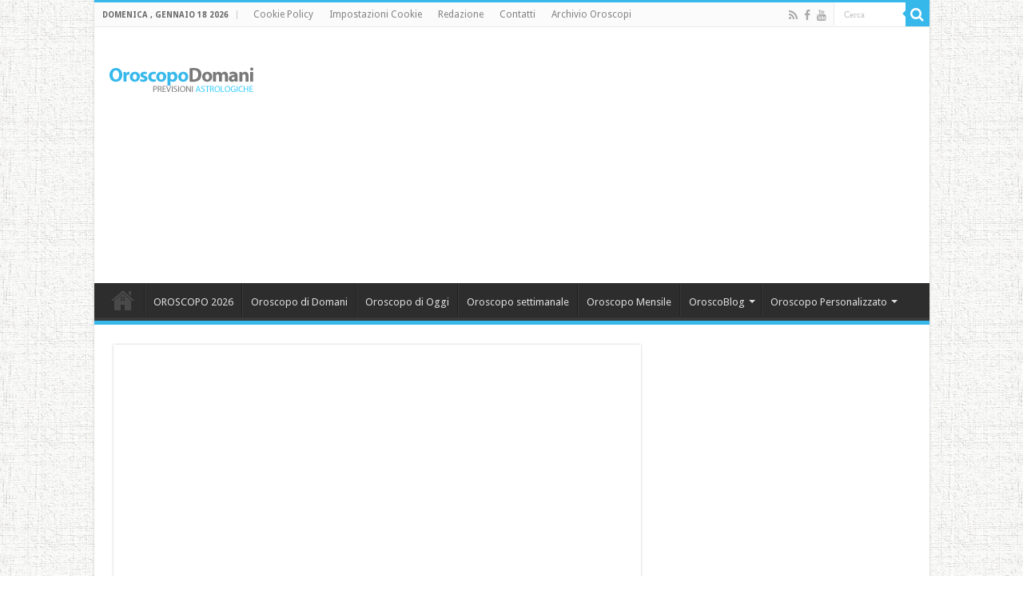

--- FILE ---
content_type: text/html; charset=UTF-8
request_url: https://www.oroscopodomani.it/19967/oroscopo-del-giorno-domenica-16-gennaio-2022/
body_size: 16670
content:
<!DOCTYPE html>
<html lang="it-IT" prefix="og: http://ogp.me/ns#">
<head>
<meta charset="UTF-8" />
<link rel="profile" href="http://gmpg.org/xfn/11" />
<link rel="pingback" href="" />
<meta property="og:title" content="Oroscopo del Giorno Domenica 16 Gennaio 2022! - Oroscopo di Domani"/>
<meta property="og:type" content="article"/>
<meta property="og:description" content="Toro: dovrete metterci tanto impegno ed essere ottimisti anche se spesso sembra non arrivare quella"/>
<meta property="og:url" content="https://www.oroscopodomani.it/19967/oroscopo-del-giorno-domenica-16-gennaio-2022/"/>
<meta property="og:site_name" content="Oroscopo di Domani"/>
<meta property="og:image" content="https://www.oroscopodomani.it/wp/../files/oroscopo-oggi-660x330.jpg" />
<meta name='robots' content='index, follow, max-image-preview:large, max-snippet:-1, max-video-preview:-1' />

	<!-- This site is optimized with the Yoast SEO plugin v26.7 - https://yoast.com/wordpress/plugins/seo/ -->
	<title>Oroscopo del Giorno Domenica 16 Gennaio 2022! - Oroscopo di Domani</title>
	<meta name="description" content="Toro dovrete metterci tanto impegno ed essere ottimisti anche se spesso sembra non arrivare quella soddisfazione tanto sperata. Sagittario dopo alcuni giorni di Luna in opposizione, finalmente tornerà un po&#039; di sereno su ogni campo, soprattutto in quello amoroso. Capricorno occhio alla domenica professionale e soprattutto ad una Luna che non vi favorirà tra umore ed energie. Ecco le previsioni dell&#039;Oroscopo del Giorno Domenica 16 Gennaio 2022!" />
	<link rel="canonical" href="https://www.oroscopodomani.it/19967/oroscopo-del-giorno-domenica-16-gennaio-2022/" />
	<meta property="og:locale" content="it_IT" />
	<meta property="og:type" content="article" />
	<meta property="og:title" content="Oroscopo del Giorno Domenica 16 Gennaio 2022! - Oroscopo di Domani" />
	<meta property="og:description" content="Toro dovrete metterci tanto impegno ed essere ottimisti anche se spesso sembra non arrivare quella soddisfazione tanto sperata. Sagittario dopo alcuni giorni di Luna in opposizione, finalmente tornerà un po&#039; di sereno su ogni campo, soprattutto in quello amoroso. Capricorno occhio alla domenica professionale e soprattutto ad una Luna che non vi favorirà tra umore ed energie. Ecco le previsioni dell&#039;Oroscopo del Giorno Domenica 16 Gennaio 2022!" />
	<meta property="og:url" content="https://www.oroscopodomani.it/19967/oroscopo-del-giorno-domenica-16-gennaio-2022/" />
	<meta property="og:site_name" content="Oroscopo di Domani" />
	<meta property="article:published_time" content="2022-01-15T19:10:49+00:00" />
	<meta property="og:image" content="https://www.oroscopodomani.it/wp/../files/oroscopo-oggi.jpg" />
	<meta property="og:image:width" content="960" />
	<meta property="og:image:height" content="480" />
	<meta property="og:image:type" content="image/jpeg" />
	<meta name="author" content="Oroscopo Domani" />
	<meta name="twitter:card" content="summary_large_image" />
	<meta name="twitter:label1" content="Scritto da" />
	<meta name="twitter:data1" content="Oroscopo Domani" />
	<meta name="twitter:label2" content="Tempo di lettura stimato" />
	<meta name="twitter:data2" content="7 minuti" />
	<script type="application/ld+json" class="yoast-schema-graph">{"@context":"https://schema.org","@graph":[{"@type":"Article","@id":"https://www.oroscopodomani.it/19967/oroscopo-del-giorno-domenica-16-gennaio-2022/#article","isPartOf":{"@id":"https://www.oroscopodomani.it/19967/oroscopo-del-giorno-domenica-16-gennaio-2022/"},"author":{"name":"Oroscopo Domani","@id":"https://www.oroscopodomani.it/#/schema/person/b02b802e9009f6046d05d67160040c46"},"headline":"Oroscopo del Giorno Domenica 16 Gennaio 2022!","datePublished":"2022-01-15T19:10:49+00:00","mainEntityOfPage":{"@id":"https://www.oroscopodomani.it/19967/oroscopo-del-giorno-domenica-16-gennaio-2022/"},"wordCount":703,"image":{"@id":"https://www.oroscopodomani.it/19967/oroscopo-del-giorno-domenica-16-gennaio-2022/#primaryimage"},"thumbnailUrl":"https://www.oroscopodomani.it/wp/../files/oroscopo-oggi.jpg","articleSection":["Oroscopo Di Domani","Oroscopo Di Oggi"],"inLanguage":"it-IT"},{"@type":"WebPage","@id":"https://www.oroscopodomani.it/19967/oroscopo-del-giorno-domenica-16-gennaio-2022/","url":"https://www.oroscopodomani.it/19967/oroscopo-del-giorno-domenica-16-gennaio-2022/","name":"Oroscopo del Giorno Domenica 16 Gennaio 2022! - Oroscopo di Domani","isPartOf":{"@id":"https://www.oroscopodomani.it/#website"},"primaryImageOfPage":{"@id":"https://www.oroscopodomani.it/19967/oroscopo-del-giorno-domenica-16-gennaio-2022/#primaryimage"},"image":{"@id":"https://www.oroscopodomani.it/19967/oroscopo-del-giorno-domenica-16-gennaio-2022/#primaryimage"},"thumbnailUrl":"https://www.oroscopodomani.it/wp/../files/oroscopo-oggi.jpg","datePublished":"2022-01-15T19:10:49+00:00","author":{"@id":"https://www.oroscopodomani.it/#/schema/person/b02b802e9009f6046d05d67160040c46"},"description":"Toro dovrete metterci tanto impegno ed essere ottimisti anche se spesso sembra non arrivare quella soddisfazione tanto sperata. Sagittario dopo alcuni giorni di Luna in opposizione, finalmente tornerà un po' di sereno su ogni campo, soprattutto in quello amoroso. Capricorno occhio alla domenica professionale e soprattutto ad una Luna che non vi favorirà tra umore ed energie. Ecco le previsioni dell'Oroscopo del Giorno Domenica 16 Gennaio 2022!","breadcrumb":{"@id":"https://www.oroscopodomani.it/19967/oroscopo-del-giorno-domenica-16-gennaio-2022/#breadcrumb"},"inLanguage":"it-IT","potentialAction":[{"@type":"ReadAction","target":["https://www.oroscopodomani.it/19967/oroscopo-del-giorno-domenica-16-gennaio-2022/"]}]},{"@type":"ImageObject","inLanguage":"it-IT","@id":"https://www.oroscopodomani.it/19967/oroscopo-del-giorno-domenica-16-gennaio-2022/#primaryimage","url":"https://www.oroscopodomani.it/wp/../files/oroscopo-oggi.jpg","contentUrl":"https://www.oroscopodomani.it/wp/../files/oroscopo-oggi.jpg","width":960,"height":480,"caption":"oroscopo oggi"},{"@type":"BreadcrumbList","@id":"https://www.oroscopodomani.it/19967/oroscopo-del-giorno-domenica-16-gennaio-2022/#breadcrumb","itemListElement":[{"@type":"ListItem","position":1,"name":"Home","item":"https://www.oroscopodomani.it/"},{"@type":"ListItem","position":2,"name":"Oroscopo del Giorno Domenica 16 Gennaio 2022!"}]},{"@type":"WebSite","@id":"https://www.oroscopodomani.it/#website","url":"https://www.oroscopodomani.it/","name":"Oroscopo di Domani","description":"Oroscopo e Previsioni Astrologiche","potentialAction":[{"@type":"SearchAction","target":{"@type":"EntryPoint","urlTemplate":"https://www.oroscopodomani.it/?s={search_term_string}"},"query-input":{"@type":"PropertyValueSpecification","valueRequired":true,"valueName":"search_term_string"}}],"inLanguage":"it-IT"},{"@type":"Person","@id":"https://www.oroscopodomani.it/#/schema/person/b02b802e9009f6046d05d67160040c46","name":"Oroscopo Domani","image":{"@type":"ImageObject","inLanguage":"it-IT","@id":"https://www.oroscopodomani.it/#/schema/person/image/","url":"https://secure.gravatar.com/avatar/85c704ac13885295a0c0c93b4f95e04cc702d45dcd9155c8fbc9473705aa81ce?s=96&d=mm&r=g","contentUrl":"https://secure.gravatar.com/avatar/85c704ac13885295a0c0c93b4f95e04cc702d45dcd9155c8fbc9473705aa81ce?s=96&d=mm&r=g","caption":"Oroscopo Domani"}}]}</script>
	<!-- / Yoast SEO plugin. -->


<link rel='dns-prefetch' href='//fonts.googleapis.com' />
<link rel="alternate" type="application/rss+xml" title="Oroscopo di Domani &raquo; Feed" href="https://www.oroscopodomani.it/feed/" />
<link rel="alternate" type="application/rss+xml" title="Oroscopo di Domani &raquo; Feed dei commenti" href="https://www.oroscopodomani.it/comments/feed/" />
<link rel="alternate" title="oEmbed (JSON)" type="application/json+oembed" href="https://www.oroscopodomani.it/wp-json/oembed/1.0/embed?url=https%3A%2F%2Fwww.oroscopodomani.it%2F19967%2Foroscopo-del-giorno-domenica-16-gennaio-2022%2F" />
<link rel="alternate" title="oEmbed (XML)" type="text/xml+oembed" href="https://www.oroscopodomani.it/wp-json/oembed/1.0/embed?url=https%3A%2F%2Fwww.oroscopodomani.it%2F19967%2Foroscopo-del-giorno-domenica-16-gennaio-2022%2F&#038;format=xml" />
<!-- www.oroscopodomani.it is managing ads with Advanced Ads 2.0.16 – https://wpadvancedads.com/ --><script id="orosc-ready">
			window.advanced_ads_ready=function(e,a){a=a||"complete";var d=function(e){return"interactive"===a?"loading"!==e:"complete"===e};d(document.readyState)?e():document.addEventListener("readystatechange",(function(a){d(a.target.readyState)&&e()}),{once:"interactive"===a})},window.advanced_ads_ready_queue=window.advanced_ads_ready_queue||[];		</script>
		<style id='wp-img-auto-sizes-contain-inline-css' type='text/css'>
img:is([sizes=auto i],[sizes^="auto," i]){contain-intrinsic-size:3000px 1500px}
/*# sourceURL=wp-img-auto-sizes-contain-inline-css */
</style>
<style id='wp-emoji-styles-inline-css' type='text/css'>

	img.wp-smiley, img.emoji {
		display: inline !important;
		border: none !important;
		box-shadow: none !important;
		height: 1em !important;
		width: 1em !important;
		margin: 0 0.07em !important;
		vertical-align: -0.1em !important;
		background: none !important;
		padding: 0 !important;
	}
/*# sourceURL=wp-emoji-styles-inline-css */
</style>
<style id='wp-block-library-inline-css' type='text/css'>
:root{--wp-block-synced-color:#7a00df;--wp-block-synced-color--rgb:122,0,223;--wp-bound-block-color:var(--wp-block-synced-color);--wp-editor-canvas-background:#ddd;--wp-admin-theme-color:#007cba;--wp-admin-theme-color--rgb:0,124,186;--wp-admin-theme-color-darker-10:#006ba1;--wp-admin-theme-color-darker-10--rgb:0,107,160.5;--wp-admin-theme-color-darker-20:#005a87;--wp-admin-theme-color-darker-20--rgb:0,90,135;--wp-admin-border-width-focus:2px}@media (min-resolution:192dpi){:root{--wp-admin-border-width-focus:1.5px}}.wp-element-button{cursor:pointer}:root .has-very-light-gray-background-color{background-color:#eee}:root .has-very-dark-gray-background-color{background-color:#313131}:root .has-very-light-gray-color{color:#eee}:root .has-very-dark-gray-color{color:#313131}:root .has-vivid-green-cyan-to-vivid-cyan-blue-gradient-background{background:linear-gradient(135deg,#00d084,#0693e3)}:root .has-purple-crush-gradient-background{background:linear-gradient(135deg,#34e2e4,#4721fb 50%,#ab1dfe)}:root .has-hazy-dawn-gradient-background{background:linear-gradient(135deg,#faaca8,#dad0ec)}:root .has-subdued-olive-gradient-background{background:linear-gradient(135deg,#fafae1,#67a671)}:root .has-atomic-cream-gradient-background{background:linear-gradient(135deg,#fdd79a,#004a59)}:root .has-nightshade-gradient-background{background:linear-gradient(135deg,#330968,#31cdcf)}:root .has-midnight-gradient-background{background:linear-gradient(135deg,#020381,#2874fc)}:root{--wp--preset--font-size--normal:16px;--wp--preset--font-size--huge:42px}.has-regular-font-size{font-size:1em}.has-larger-font-size{font-size:2.625em}.has-normal-font-size{font-size:var(--wp--preset--font-size--normal)}.has-huge-font-size{font-size:var(--wp--preset--font-size--huge)}.has-text-align-center{text-align:center}.has-text-align-left{text-align:left}.has-text-align-right{text-align:right}.has-fit-text{white-space:nowrap!important}#end-resizable-editor-section{display:none}.aligncenter{clear:both}.items-justified-left{justify-content:flex-start}.items-justified-center{justify-content:center}.items-justified-right{justify-content:flex-end}.items-justified-space-between{justify-content:space-between}.screen-reader-text{border:0;clip-path:inset(50%);height:1px;margin:-1px;overflow:hidden;padding:0;position:absolute;width:1px;word-wrap:normal!important}.screen-reader-text:focus{background-color:#ddd;clip-path:none;color:#444;display:block;font-size:1em;height:auto;left:5px;line-height:normal;padding:15px 23px 14px;text-decoration:none;top:5px;width:auto;z-index:100000}html :where(.has-border-color){border-style:solid}html :where([style*=border-top-color]){border-top-style:solid}html :where([style*=border-right-color]){border-right-style:solid}html :where([style*=border-bottom-color]){border-bottom-style:solid}html :where([style*=border-left-color]){border-left-style:solid}html :where([style*=border-width]){border-style:solid}html :where([style*=border-top-width]){border-top-style:solid}html :where([style*=border-right-width]){border-right-style:solid}html :where([style*=border-bottom-width]){border-bottom-style:solid}html :where([style*=border-left-width]){border-left-style:solid}html :where(img[class*=wp-image-]){height:auto;max-width:100%}:where(figure){margin:0 0 1em}html :where(.is-position-sticky){--wp-admin--admin-bar--position-offset:var(--wp-admin--admin-bar--height,0px)}@media screen and (max-width:600px){html :where(.is-position-sticky){--wp-admin--admin-bar--position-offset:0px}}

/*# sourceURL=wp-block-library-inline-css */
</style><style id='global-styles-inline-css' type='text/css'>
:root{--wp--preset--aspect-ratio--square: 1;--wp--preset--aspect-ratio--4-3: 4/3;--wp--preset--aspect-ratio--3-4: 3/4;--wp--preset--aspect-ratio--3-2: 3/2;--wp--preset--aspect-ratio--2-3: 2/3;--wp--preset--aspect-ratio--16-9: 16/9;--wp--preset--aspect-ratio--9-16: 9/16;--wp--preset--color--black: #000000;--wp--preset--color--cyan-bluish-gray: #abb8c3;--wp--preset--color--white: #ffffff;--wp--preset--color--pale-pink: #f78da7;--wp--preset--color--vivid-red: #cf2e2e;--wp--preset--color--luminous-vivid-orange: #ff6900;--wp--preset--color--luminous-vivid-amber: #fcb900;--wp--preset--color--light-green-cyan: #7bdcb5;--wp--preset--color--vivid-green-cyan: #00d084;--wp--preset--color--pale-cyan-blue: #8ed1fc;--wp--preset--color--vivid-cyan-blue: #0693e3;--wp--preset--color--vivid-purple: #9b51e0;--wp--preset--gradient--vivid-cyan-blue-to-vivid-purple: linear-gradient(135deg,rgb(6,147,227) 0%,rgb(155,81,224) 100%);--wp--preset--gradient--light-green-cyan-to-vivid-green-cyan: linear-gradient(135deg,rgb(122,220,180) 0%,rgb(0,208,130) 100%);--wp--preset--gradient--luminous-vivid-amber-to-luminous-vivid-orange: linear-gradient(135deg,rgb(252,185,0) 0%,rgb(255,105,0) 100%);--wp--preset--gradient--luminous-vivid-orange-to-vivid-red: linear-gradient(135deg,rgb(255,105,0) 0%,rgb(207,46,46) 100%);--wp--preset--gradient--very-light-gray-to-cyan-bluish-gray: linear-gradient(135deg,rgb(238,238,238) 0%,rgb(169,184,195) 100%);--wp--preset--gradient--cool-to-warm-spectrum: linear-gradient(135deg,rgb(74,234,220) 0%,rgb(151,120,209) 20%,rgb(207,42,186) 40%,rgb(238,44,130) 60%,rgb(251,105,98) 80%,rgb(254,248,76) 100%);--wp--preset--gradient--blush-light-purple: linear-gradient(135deg,rgb(255,206,236) 0%,rgb(152,150,240) 100%);--wp--preset--gradient--blush-bordeaux: linear-gradient(135deg,rgb(254,205,165) 0%,rgb(254,45,45) 50%,rgb(107,0,62) 100%);--wp--preset--gradient--luminous-dusk: linear-gradient(135deg,rgb(255,203,112) 0%,rgb(199,81,192) 50%,rgb(65,88,208) 100%);--wp--preset--gradient--pale-ocean: linear-gradient(135deg,rgb(255,245,203) 0%,rgb(182,227,212) 50%,rgb(51,167,181) 100%);--wp--preset--gradient--electric-grass: linear-gradient(135deg,rgb(202,248,128) 0%,rgb(113,206,126) 100%);--wp--preset--gradient--midnight: linear-gradient(135deg,rgb(2,3,129) 0%,rgb(40,116,252) 100%);--wp--preset--font-size--small: 13px;--wp--preset--font-size--medium: 20px;--wp--preset--font-size--large: 36px;--wp--preset--font-size--x-large: 42px;--wp--preset--spacing--20: 0.44rem;--wp--preset--spacing--30: 0.67rem;--wp--preset--spacing--40: 1rem;--wp--preset--spacing--50: 1.5rem;--wp--preset--spacing--60: 2.25rem;--wp--preset--spacing--70: 3.38rem;--wp--preset--spacing--80: 5.06rem;--wp--preset--shadow--natural: 6px 6px 9px rgba(0, 0, 0, 0.2);--wp--preset--shadow--deep: 12px 12px 50px rgba(0, 0, 0, 0.4);--wp--preset--shadow--sharp: 6px 6px 0px rgba(0, 0, 0, 0.2);--wp--preset--shadow--outlined: 6px 6px 0px -3px rgb(255, 255, 255), 6px 6px rgb(0, 0, 0);--wp--preset--shadow--crisp: 6px 6px 0px rgb(0, 0, 0);}:where(.is-layout-flex){gap: 0.5em;}:where(.is-layout-grid){gap: 0.5em;}body .is-layout-flex{display: flex;}.is-layout-flex{flex-wrap: wrap;align-items: center;}.is-layout-flex > :is(*, div){margin: 0;}body .is-layout-grid{display: grid;}.is-layout-grid > :is(*, div){margin: 0;}:where(.wp-block-columns.is-layout-flex){gap: 2em;}:where(.wp-block-columns.is-layout-grid){gap: 2em;}:where(.wp-block-post-template.is-layout-flex){gap: 1.25em;}:where(.wp-block-post-template.is-layout-grid){gap: 1.25em;}.has-black-color{color: var(--wp--preset--color--black) !important;}.has-cyan-bluish-gray-color{color: var(--wp--preset--color--cyan-bluish-gray) !important;}.has-white-color{color: var(--wp--preset--color--white) !important;}.has-pale-pink-color{color: var(--wp--preset--color--pale-pink) !important;}.has-vivid-red-color{color: var(--wp--preset--color--vivid-red) !important;}.has-luminous-vivid-orange-color{color: var(--wp--preset--color--luminous-vivid-orange) !important;}.has-luminous-vivid-amber-color{color: var(--wp--preset--color--luminous-vivid-amber) !important;}.has-light-green-cyan-color{color: var(--wp--preset--color--light-green-cyan) !important;}.has-vivid-green-cyan-color{color: var(--wp--preset--color--vivid-green-cyan) !important;}.has-pale-cyan-blue-color{color: var(--wp--preset--color--pale-cyan-blue) !important;}.has-vivid-cyan-blue-color{color: var(--wp--preset--color--vivid-cyan-blue) !important;}.has-vivid-purple-color{color: var(--wp--preset--color--vivid-purple) !important;}.has-black-background-color{background-color: var(--wp--preset--color--black) !important;}.has-cyan-bluish-gray-background-color{background-color: var(--wp--preset--color--cyan-bluish-gray) !important;}.has-white-background-color{background-color: var(--wp--preset--color--white) !important;}.has-pale-pink-background-color{background-color: var(--wp--preset--color--pale-pink) !important;}.has-vivid-red-background-color{background-color: var(--wp--preset--color--vivid-red) !important;}.has-luminous-vivid-orange-background-color{background-color: var(--wp--preset--color--luminous-vivid-orange) !important;}.has-luminous-vivid-amber-background-color{background-color: var(--wp--preset--color--luminous-vivid-amber) !important;}.has-light-green-cyan-background-color{background-color: var(--wp--preset--color--light-green-cyan) !important;}.has-vivid-green-cyan-background-color{background-color: var(--wp--preset--color--vivid-green-cyan) !important;}.has-pale-cyan-blue-background-color{background-color: var(--wp--preset--color--pale-cyan-blue) !important;}.has-vivid-cyan-blue-background-color{background-color: var(--wp--preset--color--vivid-cyan-blue) !important;}.has-vivid-purple-background-color{background-color: var(--wp--preset--color--vivid-purple) !important;}.has-black-border-color{border-color: var(--wp--preset--color--black) !important;}.has-cyan-bluish-gray-border-color{border-color: var(--wp--preset--color--cyan-bluish-gray) !important;}.has-white-border-color{border-color: var(--wp--preset--color--white) !important;}.has-pale-pink-border-color{border-color: var(--wp--preset--color--pale-pink) !important;}.has-vivid-red-border-color{border-color: var(--wp--preset--color--vivid-red) !important;}.has-luminous-vivid-orange-border-color{border-color: var(--wp--preset--color--luminous-vivid-orange) !important;}.has-luminous-vivid-amber-border-color{border-color: var(--wp--preset--color--luminous-vivid-amber) !important;}.has-light-green-cyan-border-color{border-color: var(--wp--preset--color--light-green-cyan) !important;}.has-vivid-green-cyan-border-color{border-color: var(--wp--preset--color--vivid-green-cyan) !important;}.has-pale-cyan-blue-border-color{border-color: var(--wp--preset--color--pale-cyan-blue) !important;}.has-vivid-cyan-blue-border-color{border-color: var(--wp--preset--color--vivid-cyan-blue) !important;}.has-vivid-purple-border-color{border-color: var(--wp--preset--color--vivid-purple) !important;}.has-vivid-cyan-blue-to-vivid-purple-gradient-background{background: var(--wp--preset--gradient--vivid-cyan-blue-to-vivid-purple) !important;}.has-light-green-cyan-to-vivid-green-cyan-gradient-background{background: var(--wp--preset--gradient--light-green-cyan-to-vivid-green-cyan) !important;}.has-luminous-vivid-amber-to-luminous-vivid-orange-gradient-background{background: var(--wp--preset--gradient--luminous-vivid-amber-to-luminous-vivid-orange) !important;}.has-luminous-vivid-orange-to-vivid-red-gradient-background{background: var(--wp--preset--gradient--luminous-vivid-orange-to-vivid-red) !important;}.has-very-light-gray-to-cyan-bluish-gray-gradient-background{background: var(--wp--preset--gradient--very-light-gray-to-cyan-bluish-gray) !important;}.has-cool-to-warm-spectrum-gradient-background{background: var(--wp--preset--gradient--cool-to-warm-spectrum) !important;}.has-blush-light-purple-gradient-background{background: var(--wp--preset--gradient--blush-light-purple) !important;}.has-blush-bordeaux-gradient-background{background: var(--wp--preset--gradient--blush-bordeaux) !important;}.has-luminous-dusk-gradient-background{background: var(--wp--preset--gradient--luminous-dusk) !important;}.has-pale-ocean-gradient-background{background: var(--wp--preset--gradient--pale-ocean) !important;}.has-electric-grass-gradient-background{background: var(--wp--preset--gradient--electric-grass) !important;}.has-midnight-gradient-background{background: var(--wp--preset--gradient--midnight) !important;}.has-small-font-size{font-size: var(--wp--preset--font-size--small) !important;}.has-medium-font-size{font-size: var(--wp--preset--font-size--medium) !important;}.has-large-font-size{font-size: var(--wp--preset--font-size--large) !important;}.has-x-large-font-size{font-size: var(--wp--preset--font-size--x-large) !important;}
/*# sourceURL=global-styles-inline-css */
</style>

<style id='classic-theme-styles-inline-css' type='text/css'>
/*! This file is auto-generated */
.wp-block-button__link{color:#fff;background-color:#32373c;border-radius:9999px;box-shadow:none;text-decoration:none;padding:calc(.667em + 2px) calc(1.333em + 2px);font-size:1.125em}.wp-block-file__button{background:#32373c;color:#fff;text-decoration:none}
/*# sourceURL=/wp-includes/css/classic-themes.min.css */
</style>
<link rel='stylesheet' id='cptch_stylesheet-css' href='https://www.oroscopodomani.it/wp/wp-content/plugins/captcha/css/front_end_style.css' type='text/css' media='all' />
<link rel='stylesheet' id='dashicons-css' href='https://www.oroscopodomani.it/wp/wp-includes/css/dashicons.min.css' type='text/css' media='all' />
<link rel='stylesheet' id='cptch_desktop_style-css' href='https://www.oroscopodomani.it/wp/wp-content/plugins/captcha/css/desktop_style.css' type='text/css' media='all' />
<link rel='stylesheet' id='tie-style-css' href='https://www.oroscopodomani.it/wp/wp-content/themes/oroscopo/style.css' type='text/css' media='all' />
<link rel='stylesheet' id='tie-ilightbox-skin-css' href='https://www.oroscopodomani.it/wp/wp-content/themes/sahifa/css/ilightbox/dark-skin/skin.css' type='text/css' media='all' />
<link crossorigin="anonymous" rel='stylesheet' id='Droid+Sans-css' href='https://fonts.googleapis.com/css?family=Droid+Sans%3Aregular%2C700' type='text/css' media='all' />
<script type="text/javascript" src="https://www.oroscopodomani.it/wp/wp-includes/js/jquery/jquery.min.js" id="jquery-core-js"></script>
<script type="text/javascript" src="https://www.oroscopodomani.it/wp/wp-includes/js/jquery/jquery-migrate.min.js" id="jquery-migrate-js"></script>
<script type="text/javascript" id="tie-postviews-cache-js-extra">
/* <![CDATA[ */
var tieViewsCacheL10n = {"admin_ajax_url":"https://www.oroscopodomani.it/wp/wp-admin/admin-ajax.php","post_id":"19967"};
//# sourceURL=tie-postviews-cache-js-extra
/* ]]> */
</script>
<script type="text/javascript" src="https://www.oroscopodomani.it/wp/wp-content/themes/sahifa/js/postviews-cache.js" id="tie-postviews-cache-js"></script>
<link rel="https://api.w.org/" href="https://www.oroscopodomani.it/wp-json/" /><link rel="alternate" title="JSON" type="application/json" href="https://www.oroscopodomani.it/wp-json/wp/v2/posts/19967" /><link rel="EditURI" type="application/rsd+xml" title="RSD" href="https://www.oroscopodomani.it/wp/xmlrpc.php?rsd" />
<meta name="generator" content="WordPress 6.9" />
<link rel='shortlink' href='https://www.oroscopodomani.it/?p=19967' />
<link rel="shortcut icon" href="https://www.oroscopodomani.it/wp/../files/favicon.jpg" title="Favicon" />
<!--[if IE]>
<script type="text/javascript">jQuery(document).ready(function (){ jQuery(".menu-item").has("ul").children("a").attr("aria-haspopup", "true");});</script>
<![endif]-->
<!--[if lt IE 9]>
<script src="https://www.oroscopodomani.it/wp/wp-content/themes/sahifa/js/html5.js"></script>
<script src="https://www.oroscopodomani.it/wp/wp-content/themes/sahifa/js/selectivizr-min.js"></script>
<![endif]-->
<!--[if IE 9]>
<link rel="stylesheet" type="text/css" media="all" href="https://www.oroscopodomani.it/wp/wp-content/themes/sahifa/css/ie9.css" />
<![endif]-->
<!--[if IE 8]>
<link rel="stylesheet" type="text/css" media="all" href="https://www.oroscopodomani.it/wp/wp-content/themes/sahifa/css/ie8.css" />
<![endif]-->
<!--[if IE 7]>
<link rel="stylesheet" type="text/css" media="all" href="https://www.oroscopodomani.it/wp/wp-content/themes/sahifa/css/ie7.css" />
<![endif]-->


<meta name="viewport" content="width=device-width, initial-scale=1.0" />
<link rel="apple-touch-icon-precomposed" sizes="144x144" href="https://www.oroscopodomani.it/wp/../files/144.jpg" />
<link rel="apple-touch-icon-precomposed" sizes="120x120" href="https://www.oroscopodomani.it/wp/../files/120.jpg" />
<link rel="apple-touch-icon-precomposed" sizes="72x72" href="https://www.oroscopodomani.it/wp/../files/72.jpg" />
<link rel="apple-touch-icon-precomposed" href="https://www.oroscopodomani.it/wp/../files/57.jpg" />

<script>
  (function(i,s,o,g,r,a,m){i['GoogleAnalyticsObject']=r;i[r]=i[r]||function(){
  (i[r].q=i[r].q||[]).push(arguments)},i[r].l=1*new Date();a=s.createElement(o),
  m=s.getElementsByTagName(o)[0];a.async=1;a.src=g;m.parentNode.insertBefore(a,m)
  })(window,document,'script','//www.google-analytics.com/analytics.js','ga');

  ga('create', 'UA-11577661-76', 'auto');
  ga('send', 'pageview');

</script>

<style type="text/css" media="screen">

#main-nav,
.cat-box-content,
#sidebar .widget-container,
.post-listing,
#commentform {
	border-bottom-color: #37b8eb;
}

.search-block .search-button,
#topcontrol,
#main-nav ul li.current-menu-item a,
#main-nav ul li.current-menu-item a:hover,
#main-nav ul li.current_page_parent a,
#main-nav ul li.current_page_parent a:hover,
#main-nav ul li.current-menu-parent a,
#main-nav ul li.current-menu-parent a:hover,
#main-nav ul li.current-page-ancestor a,
#main-nav ul li.current-page-ancestor a:hover,
.pagination span.current,
.share-post span.share-text,
.flex-control-paging li a.flex-active,
.ei-slider-thumbs li.ei-slider-element,
.review-percentage .review-item span span,
.review-final-score,
.button,
a.button,
a.more-link,
#main-content input[type="submit"],
.form-submit #submit,
#login-form .login-button,
.widget-feedburner .feedburner-subscribe,
input[type="submit"],
#buddypress button,
#buddypress a.button,
#buddypress input[type=submit],
#buddypress input[type=reset],
#buddypress ul.button-nav li a,
#buddypress div.generic-button a,
#buddypress .comment-reply-link,
#buddypress div.item-list-tabs ul li a span,
#buddypress div.item-list-tabs ul li.selected a,
#buddypress div.item-list-tabs ul li.current a,
#buddypress #members-directory-form div.item-list-tabs ul li.selected span,
#members-list-options a.selected,
#groups-list-options a.selected,
body.dark-skin #buddypress div.item-list-tabs ul li a span,
body.dark-skin #buddypress div.item-list-tabs ul li.selected a,
body.dark-skin #buddypress div.item-list-tabs ul li.current a,
body.dark-skin #members-list-options a.selected,
body.dark-skin #groups-list-options a.selected,
.search-block-large .search-button,
#featured-posts .flex-next:hover,
#featured-posts .flex-prev:hover,
a.tie-cart span.shooping-count,
.woocommerce span.onsale,
.woocommerce-page span.onsale ,
.woocommerce .widget_price_filter .ui-slider .ui-slider-handle,
.woocommerce-page .widget_price_filter .ui-slider .ui-slider-handle,
#check-also-close,
a.post-slideshow-next,
a.post-slideshow-prev,
.widget_price_filter .ui-slider .ui-slider-handle,
.quantity .minus:hover,
.quantity .plus:hover,
.mejs-container .mejs-controls .mejs-time-rail .mejs-time-current,
#reading-position-indicator  {
	background-color:#37b8eb;
}

::-webkit-scrollbar-thumb{
	background-color:#37b8eb !important;
}

#theme-footer,
#theme-header,
.top-nav ul li.current-menu-item:before,
#main-nav .menu-sub-content ,
#main-nav ul ul,
#check-also-box {
	border-top-color: #37b8eb;
}

.search-block:after {
	border-right-color:#37b8eb;
}

body.rtl .search-block:after {
	border-left-color:#37b8eb;
}

#main-nav ul > li.menu-item-has-children:hover > a:after,
#main-nav ul > li.mega-menu:hover > a:after {
	border-color:transparent transparent #37b8eb;
}

.widget.timeline-posts li a:hover,
.widget.timeline-posts li a:hover span.tie-date {
	color: #37b8eb;
}

.widget.timeline-posts li a:hover span.tie-date:before {
	background: #37b8eb;
	border-color: #37b8eb;
}

#order_review,
#order_review_heading {
	border-color: #37b8eb;
}


body {
	background-image : url(https://www.oroscopodomani.it/wp/wp-content/themes/sahifa/images/patterns/body-bg3.png);
	background-position: top center;
}

.post-views{display:none!important;}
.logo{display:block!important; widht:100%!important; text-align:center!important;}@media only screen and (max-width: 767px) and (min-width: 480px){
	.topleader{ display:none!important;}
.adcat{ display:none!important;}
.adright{ display:none!important;}
}

@media only screen and (max-width: 479px) and (min-width: 320px){
	.topleader{ display:none!important;}
.adcat{ display:none!important;}
.adright{ display:none!important;}
}

</style>

		<script type="text/javascript">
			/* <![CDATA[ */
				var sf_position = '0';
				var sf_templates = "<a href=\"{search_url_escaped}\">View All Results<\/a>";
				var sf_input = '.search-live';
				jQuery(document).ready(function(){
					jQuery(sf_input).ajaxyLiveSearch({"expand":false,"searchUrl":"https:\/\/www.oroscopodomani.it\/?s=%s","text":"Search","delay":500,"iwidth":180,"width":315,"ajaxUrl":"https:\/\/www.oroscopodomani.it\/wp\/wp-admin\/admin-ajax.php","rtl":0});
					jQuery(".live-search_ajaxy-selective-input").keyup(function() {
						var width = jQuery(this).val().length * 8;
						if(width < 50) {
							width = 50;
						}
						jQuery(this).width(width);
					});
					jQuery(".live-search_ajaxy-selective-search").click(function() {
						jQuery(this).find(".live-search_ajaxy-selective-input").focus();
					});
					jQuery(".live-search_ajaxy-selective-close").click(function() {
						jQuery(this).parent().remove();
					});
				});
			/* ]]> */
		</script>
		<link rel="amphtml" href="https://www.oroscopodomani.it/19967/oroscopo-del-giorno-domenica-16-gennaio-2022/amp/"><script async src="https://pagead2.googlesyndication.com/pagead/js/adsbygoogle.js?client=ca-pub-8537534140018150"
     crossorigin="anonymous"></script><!-- Google tag (gtag.js) -->
<script async src="https://www.googletagmanager.com/gtag/js?id=G-DS2TCWBRB6"></script>
<script>
  window.dataLayer = window.dataLayer || [];
  function gtag(){dataLayer.push(arguments);}
  gtag('js', new Date());

  gtag('config', 'G-DS2TCWBRB6');
</script><link rel="icon" href="https://www.oroscopodomani.it/wp/../files/cropped-512-150x150.jpg" sizes="32x32" />
<link rel="icon" href="https://www.oroscopodomani.it/wp/../files/cropped-512-300x300.jpg" sizes="192x192" />
<link rel="apple-touch-icon" href="https://www.oroscopodomani.it/wp/../files/cropped-512-300x300.jpg" />
<meta name="msapplication-TileImage" content="https://www.oroscopodomani.it/wp/../files/cropped-512-300x300.jpg" />
</head>
<body id="top" class="wp-singular post-template-default single single-post postid-19967 single-format-standard wp-theme-sahifa wp-child-theme-oroscopo aa-prefix-orosc-">

<div class="wrapper-outer">

	<div class="background-cover"></div>

	<aside id="slide-out">

			<div class="search-mobile">
			<form method="get" id="searchform-mobile" action="https://www.oroscopodomani.it/">
				<button class="search-button" type="submit" value="Cerca"><i class="fa fa-search"></i></button>
				<input type="text" id="s-mobile" name="s" title="Cerca" value="Cerca" onfocus="if (this.value == 'Cerca') {this.value = '';}" onblur="if (this.value == '') {this.value = 'Cerca';}"  />
			</form>
		</div><!-- .search-mobile /-->
	
			<div class="social-icons">
		<a class="ttip-none" title="Rss" href="https://www.oroscopodomani.it/feed/" target="_blank"><i class="fa fa-rss"></i></a><a class="ttip-none" title="Facebook" href="https://www.facebook.com/oroscopodomani/" target="_blank"><i class="fa fa-facebook"></i></a><a class="ttip-none" title="Youtube" href="https://www.youtube.com/channel/UCFJ_WsQpXFxp-S5b2jeVuzg" target="_blank"><i class="fa fa-youtube"></i></a>
			</div>

	
		<div id="mobile-menu" ></div>
	</aside><!-- #slide-out /-->

		<div id="wrapper" class="boxed-all">
		<div class="inner-wrapper">

		<header id="theme-header" class="theme-header">
						<div id="top-nav" class="top-nav">
				<div class="container">

							<span class="today-date">domenica , Gennaio 18 2026</span>
				<div class="top-menu"><ul id="menu-top-menu" class="menu"><li id="menu-item-2464" class="menu-item menu-item-type-post_type menu-item-object-page menu-item-privacy-policy menu-item-2464"><a rel="privacy-policy" href="https://www.oroscopodomani.it/cookie/">Cookie Policy</a></li>
<li id="menu-item-12350" class="menu-item menu-item-type-custom menu-item-object-custom menu-item-12350"><a href="#displayConsentUI">Impostazioni Cookie</a></li>
<li id="menu-item-5320" class="menu-item menu-item-type-post_type menu-item-object-page menu-item-5320"><a href="https://www.oroscopodomani.it/redazione/">Redazione</a></li>
<li id="menu-item-5321" class="menu-item menu-item-type-post_type menu-item-object-page menu-item-5321"><a href="https://www.oroscopodomani.it/contatti/">Contatti</a></li>
<li id="menu-item-5581" class="menu-item menu-item-type-taxonomy menu-item-object-category menu-item-5581"><a href="https://www.oroscopodomani.it/oroscopo-del-giorno/">Archivio Oroscopi</a></li>
</ul></div>
						<div class="search-block">
						<form method="get" id="searchform-header" action="https://www.oroscopodomani.it/">
							<button class="search-button" type="submit" value="Cerca"><i class="fa fa-search"></i></button>
							<input class="search-live" type="text" id="s-header" name="s" title="Cerca" value="Cerca" onfocus="if (this.value == 'Cerca') {this.value = '';}" onblur="if (this.value == '') {this.value = 'Cerca';}"  />
						</form>
					</div><!-- .search-block /-->
			<div class="social-icons">
		<a class="ttip-none" title="Rss" href="https://www.oroscopodomani.it/feed/" target="_blank"><i class="fa fa-rss"></i></a><a class="ttip-none" title="Facebook" href="https://www.facebook.com/oroscopodomani/" target="_blank"><i class="fa fa-facebook"></i></a><a class="ttip-none" title="Youtube" href="https://www.youtube.com/channel/UCFJ_WsQpXFxp-S5b2jeVuzg" target="_blank"><i class="fa fa-youtube"></i></a>
			</div>

	
	
				</div><!-- .container /-->
			</div><!-- .top-menu /-->
			
		<div class="header-content">

					<a id="slide-out-open" class="slide-out-open" href="#"><span></span></a>
		
			<div class="logo" style=" margin-top:15px; margin-bottom:15px;">
			<h2>								<a title="Oroscopo di Domani" href="https://www.oroscopodomani.it/">
					<img src="https://www.oroscopodomani.it/wp/../files/oroscopodomani-logo.png" alt="Oroscopo di Domani"  /><strong>Oroscopo di Domani Oroscopo e Previsioni Astrologiche</strong>
				</a>
			</h2>			</div><!-- .logo /-->
			<div class="e3lan e3lan-top">			<script async src="https://pagead2.googlesyndication.com/pagead/js/adsbygoogle.js?client=ca-pub-8537534140018150"
     crossorigin="anonymous"></script>
<!-- Oro Top Head -->
<ins class="adsbygoogle"
     style="display:block"
     data-ad-client="ca-pub-8537534140018150"
     data-ad-slot="7845205890"
     data-ad-format="auto"
     data-full-width-responsive="true"></ins>
<script>
     (adsbygoogle = window.adsbygoogle || []).push({});
</script>				</div>			<div class="clear"></div>

		</div>
													<nav id="main-nav" class="fixed-enabled">
				<div class="container">

				
					<div class="main-menu"><ul id="menu-head-menu" class="menu"><li id="menu-item-2440" class="menu-item menu-item-type-custom menu-item-object-custom menu-item-home menu-item-2440"><a title="Oroscopo di Domani" href="https://www.oroscopodomani.it/">Home</a></li>
<li id="menu-item-25414" class="menu-item menu-item-type-custom menu-item-object-custom menu-item-25414"><a href="https://www.oroscopodomani.it/oroscopo-2026/">OROSCOPO 2026</a></li>
<li id="menu-item-2631" class="menu-item menu-item-type-post_type menu-item-object-page menu-item-2631"><a title="Oroscopo di Domani" href="https://www.oroscopodomani.it/oroscopo-di-domani/">Oroscopo di Domani</a></li>
<li id="menu-item-2904" class="menu-item menu-item-type-post_type menu-item-object-page menu-item-2904"><a title="Oroscopo di Oggi" href="https://www.oroscopodomani.it/oroscopo-di-oggi/">Oroscopo di Oggi</a></li>
<li id="menu-item-2397" class="menu-item menu-item-type-taxonomy menu-item-object-category menu-item-2397"><a href="https://www.oroscopodomani.it/oroscopo-settimanale/">Oroscopo settimanale</a></li>
<li id="menu-item-2633" class="menu-item menu-item-type-taxonomy menu-item-object-category menu-item-2633"><a href="https://www.oroscopodomani.it/oroscopo-mensile/">Oroscopo Mensile</a></li>
<li id="menu-item-2396" class="menu-item menu-item-type-taxonomy menu-item-object-category menu-item-has-children menu-item-2396"><a title="Oroscopo Blog" href="https://www.oroscopodomani.it/blog/">OroscoBlog</a>
<ul class="sub-menu menu-sub-content">
	<li id="menu-item-2505" class="menu-item menu-item-type-taxonomy menu-item-object-category menu-item-2505"><a title="Segni Zodiacali" href="https://www.oroscopodomani.it/segni-zodiacali/">Segni Zodiacali</a></li>
	<li id="menu-item-4487" class="menu-item menu-item-type-custom menu-item-object-custom menu-item-4487"><a title="Caratteristiche Segni Zodiacali" href="https://www.oroscopodomani.it/tag/caratteristiche-segni/">Caratteristiche Segni</a></li>
</ul>
</li>
<li id="menu-item-24619" class="menu-item menu-item-type-custom menu-item-object-custom menu-item-has-children menu-item-24619"><a target="_blank" href="https://oroscopodomani.it/oroscopopersonale/">Oroscopo Personalizzato</a>
<ul class="sub-menu menu-sub-content">
	<li id="menu-item-24569" class="menu-item menu-item-type-custom menu-item-object-custom menu-item-24569"><a target="_blank" href="https://www.oroscopodomani.it/coffeetime/">Lettura Del Caffè</a></li>
	<li id="menu-item-24570" class="menu-item menu-item-type-custom menu-item-object-custom menu-item-24570"><a target="_blank" href="https://www.youtube.com/@OroscopodomaniTV">Video Oroscopo</a></li>
</ul>
</li>
</ul></div>					
					
				</div>
			</nav><!-- .main-nav /-->
					</header><!-- #header /-->

	
	
	<div id="main-content" class="container">

	
	
	
	
	
	<div class="content">

		
		
		

		
		<article class="post-listing post-19967 post type-post status-publish format-standard has-post-thumbnail  category-oroscopo-domani category-oroscopo-oggi" id="the-post">
					<div class="single-post-video">
			<iframe title="Oroscopo del Giorno Domenica 16 Gennaio 2022!" width="660" height="371" src="https://www.youtube.com/embed/Huu_36OyjYU?feature=oembed" frameborder="0" allow="accelerometer; autoplay; clipboard-write; encrypted-media; gyroscope; picture-in-picture" allowfullscreen></iframe>		</div>
	
			<div class="post-inner">

							<h1 class="name post-title entry-title"><span itemprop="name">Oroscopo del Giorno Domenica 16 Gennaio 2022!</span></h1>

						
<p class="post-meta">
	
	
	
<span class="post-views"><i class="fa fa-eye"></i>456 Views</span> </p>
<div class="clear"></div>
			
				<div class="entry">
					<div class="share-post">
	<span class="share-text">Condividi</span>
	
		<ul class="flat-social">	
			<li><a href="http://www.facebook.com/sharer.php?u=https://www.oroscopodomani.it/?p=19967" class="social-facebook" rel="external" target="_blank"><i class="fa fa-facebook"></i> <span>Facebook</span></a></li>
		
			<li><a href="https://twitter.com/intent/tweet?text=Oroscopo+del+Giorno+Domenica+16+Gennaio+2022%21&url=https://www.oroscopodomani.it/?p=19967" class="social-twitter" rel="external" target="_blank"><i class="fa fa-twitter"></i> <span>Twitter</span></a></li>
				<li><a href="https://plusone.google.com/_/+1/confirm?hl=en&amp;url=https://www.oroscopodomani.it/?p=19967&amp;name=Oroscopo+del+Giorno+Domenica+16+Gennaio+2022%21" class="social-google-plus" rel="external" target="_blank"><i class="fa fa-google-plus"></i> <span>Google +</span></a></li>
					</ul>
		<div class="clear"></div>
</div> <!-- .share-post -->
					
					<div class="orosc-oro-in-article" style="margin-top: 10px;margin-bottom: 10px;" id="orosc-854998395"><script async src="https://pagead2.googlesyndication.com/pagead/js/adsbygoogle.js?client=ca-pub-8537534140018150"
     crossorigin="anonymous"></script>
<ins class="adsbygoogle"
     style="display:block; text-align:center;"
     data-ad-layout="in-article"
     data-ad-format="fluid"
     data-ad-client="ca-pub-8537534140018150"
     data-ad-slot="1486831041"></ins>
<script>
     (adsbygoogle = window.adsbygoogle || []).push({});
</script></div><blockquote><p>Toro: dovrete metterci tanto impegno ed essere ottimisti anche se spesso sembra non arrivare quella soddisfazione tanto sperata. Sagittario: dopo alcuni giorni di Luna in opposizione, finalmente tornerà un po&#8217; di sereno su ogni campo, soprattutto in quello amoroso. Capricorno: occhio alla domenica professionale e soprattutto ad una Luna che non vi favorirà tra umore ed energie. Ecco le previsioni dell&#8217;Oroscopo del Giorno Domenica 16 Gennaio 2022!</p></blockquote>
<h3>Ariete</h3>
<p><img decoding="async" class="size-full wp-image-1626 alignleft" src="https://www.oroscopodomani.it/wp/../files/ariete.png" alt="ariete" width="100" height="125" /><strong>Amore:</strong> Questa domenica potrebbe essere caratterizzata da del generale nervosismo che purtroppo non aiuterà relazioni e rapporti nuovi. L&#8217;unica cosa da fare sarà provare a gestire bene queste emozioni altalenanti.</p>
<p><strong>Lavoro:</strong> Agitazioni in corso ed in campo anche sul lavoro. Andateci piano, senza esagerare o ci saranno delle conseguenze.</p>
<h3>Toro</h3>
<p><img decoding="async" class="alignleft wp-image-1627 size-full" src="https://www.oroscopodomani.it/wp/../files/toro.png" alt="toro" width="100" height="125" /></p>
<p><strong>Amore:</strong> Venere potrebbe assicurarvi ancora una bella giornata e tutto dovrebbe andare per il verso giusto per oggi. Niente problemi in vista per questa domenica di metà mese. Non mancheranno le belle emozioni.</p>
<p><strong>Lavoro:</strong> Dovrete metterci tanto impegno ed essere ottimisti anche se spesso sembra non arrivare quella soddisfazione tanto sperata.</p><div class="orosc-oro-in-mezzo" style="margin-top: 10px;margin-bottom: 10px;" id="orosc-1746891564"><script async src="https://pagead2.googlesyndication.com/pagead/js/adsbygoogle.js?client=ca-pub-8537534140018150"
     crossorigin="anonymous"></script>
<ins class="adsbygoogle"
     style="display:block; text-align:center;"
     data-ad-layout="in-article"
     data-ad-format="fluid"
     data-ad-client="ca-pub-8537534140018150"
     data-ad-slot="1486831041"></ins>
<script>
     (adsbygoogle = window.adsbygoogle || []).push({});
</script></div>
<h3>Gemelli</h3>
<p><img decoding="async" class="alignleft wp-image-1631 size-full" src="https://www.oroscopodomani.it/wp/../files/gemelli.png" alt="gemelli" width="100" height="125" /></p>
<p><strong>Amore:</strong> Continueranno ad esserci delle buone possibilità in ambito sentimentale per i cuori soli. Questa domenica potrebbe portare dei nuovi incontri. Tutto sereno invece per chi ha un partner al proprio fianco.</p>
<p><strong>Lavoro:</strong> Marte non porterà buone nuove e vi farà chiudere la settimana con poche forze.</p>
<h3>Cancro</h3>
<p><img loading="lazy" decoding="async" class="alignleft wp-image-1632 size-full" src="https://www.oroscopodomani.it/wp/../files/cancro.png" alt="cancro" width="100" height="125" /></p>
<p><strong>Amore:</strong> Finalmente ecco un cielo più limpido per voi e le vostre questioni di cuore. Oggi vi sentirete molto più sereni e questo nuovo mood si sentirà in maniera ottimista anche nei vostri rapporti, sia in coppia che con persone nuove.</p>
<p><strong>Lavoro:</strong> Le cose andranno bene anche sul lavoro. Potrete rimettervi di nuovo d&#8217;impegno senza più disagi o distrazioni.</p>
<h3>Leone</h3>
<p><img loading="lazy" decoding="async" class="alignleft wp-image-1633 size-full" src="https://www.oroscopodomani.it/wp/../files/leone.png" alt="leone" width="100" height="125" /></p>
<p><strong>Amore:</strong> Ancora una giornata tranquilla di gennaio per voi e per le persone che avete intorno. La domenica infatti non riserverà queste grandi sorprese e dovrete però stare sereni perché niente andrà così male.</p>
<p><strong>Lavoro:</strong> Per chi lavora oggi, la situazione professionale si fa via via sempre più interessante. Presto novità.</p>
<h3>Vergine</h3>
<p><img loading="lazy" decoding="async" class="alignleft wp-image-1642 size-full" src="https://www.oroscopodomani.it/wp/../files/vergine.png" alt="vergine" width="100" height="125" /><strong>Amore:</strong> Bella Venere ma oggi sarà bella anche la Luna super favorevole. Sarà una giornata decisamente buona in cui non avrete nulla da temere ma solo tante emozioni tutte da vivere al massimo. A prescindere dai rapporti.</p>
<p><strong>Lavoro:</strong> Molto bene anche a livello lavorativo. Potrete darvi da fare con i vostri progetti e mettere a punto nuove idee.</p><div class="orosc-oro-in-mezzo-2" style="margin-top: 10px;margin-bottom: 10px;" id="orosc-2027708575"><script async src="https://pagead2.googlesyndication.com/pagead/js/adsbygoogle.js?client=ca-pub-8537534140018150"
     crossorigin="anonymous"></script>
<ins class="adsbygoogle"
     style="display:block; text-align:center;"
     data-ad-layout="in-article"
     data-ad-format="fluid"
     data-ad-client="ca-pub-8537534140018150"
     data-ad-slot="1486831041"></ins>
<script>
     (adsbygoogle = window.adsbygoogle || []).push({});
</script></div>
<h3>Bilancia</h3>
<p><img loading="lazy" decoding="async" class="alignleft wp-image-1635 size-full" src="https://www.oroscopodomani.it/wp/../files/bilancia.png" alt="bilancia" width="100" height="125" /></p>
<p><strong>Amore:</strong> Potrebbero esserci dubbi e preoccupazioni per quanto riguarda alcune coppie. Forse inizierete a farvi alcune domande sulla vostra dolce metà. Nemmeno per i single sarà una giornata troppo incoraggiante.</p>
<p><strong>Lavoro:</strong> Meglio invece per gli impegni professionali perché Mercurio cercherà di sostenere i vostri sogni nel cassetto.</p>
<h3>Scorpione</h3>
<p><img loading="lazy" decoding="async" class="alignleft wp-image-1643 size-full" src="https://www.oroscopodomani.it/wp/../files/scorpione.png" alt="scorpione" width="100" height="125" /></p>
<p><strong>Amore:</strong> Fantastica domenica per voi e il partner perché ci sarà una passione incredibile. Benissimo pure i single che potrebbero fare dei passi in avanti. Un giorno di metà gennaio davvero ricco di romanticismo che sicuramente vi piacerà.</p>
<p><strong>Lavoro:</strong> Piccoli problemi ancora in ufficio, per chi è impegnato pure oggi. Chi è libero potrà rilassarsi un po&#8217;.</p>
<h3>Sagittario</h3>
<p><img loading="lazy" decoding="async" class="alignleft wp-image-1641 size-full" src="https://www.oroscopodomani.it/wp/../files/sagittario.png" alt="sagittario" width="100" height="125" /></p>
<p><strong>Amore:</strong> Dopo alcuni giorni di Luna in opposizione, finalmente tornerà un po&#8217; di sereno su ogni campo, soprattutto in quello amoroso. Nulla di preoccupante ma anzi. Con il partner o con una persona nuova tutto andrà bene.</p>
<p><strong>Lavoro:</strong> Le stelle dovrebbe tornare a sorridervi anche sul posto di lavoro quindi impegnatevi senza pensare troppo.</p>
<h3>Capricorno</h3>
<p><img loading="lazy" decoding="async" class="alignleft wp-image-1637 size-full" src="https://www.oroscopodomani.it/wp/../files/capricorno.png" alt="capricorno" width="100" height="125" /></p>
<p><strong>Amore:</strong> Aspettatevi una nuova bella giornata per l&#8217;amore. D&#8217;altronde Venere continuerà ad essere vostra amica ancora per molto. Potrete godere a lungo della sua presenza quindi vivete i sentimenti in serenità.</p>
<p><strong>Lavoro: </strong>Occhio alla domenica professionale e soprattutto ad una Luna che non vi favorirà tra umore ed energie.</p>
<h3>Acquario</h3>
<p><img loading="lazy" decoding="async" class="alignleft wp-image-1634 size-full" src="https://www.oroscopodomani.it/wp/../files/acquario.png" alt="acquario" width="100" height="125" /></p>
<p><strong>Amore:</strong> Questa giornata di metà mese di gennaio sarà molto ma molto serena. Non ci saranno novità importanti ma almeno non avrete nemmeno delle grandi tensioni con una persona vicina a voi.</p>
<p><strong>Lavoro:</strong> Ancora stelle favorevoli per il lavoro. Potrete andare avanti per la vostra strada con delle energie piuttosto alte.</p>
<h3>Pesci</h3>
<p><img loading="lazy" decoding="async" class="alignleft wp-image-1640 size-full" src="https://www.oroscopodomani.it/wp/../files/pesci.png" alt="pesci" width="100" height="125" /></p>
<p><strong>Amore:</strong> Una nuova tranquilla domenica per chi è impegnato in una relazione sentimentale. Sarà però un giorno molto favorevole per i single. Si prospetta infatti un momento speciale per fare dei nuovi interessanti incontri.</p>
<p><strong>Lavoro:</strong> Tutto dovrebbe andare per il verso giusto sul lavoro. Una domenica serena per i vostri impegni.</p><div class="orosc-oro-multiplex-2" id="orosc-2553627770"><script async src="https://pagead2.googlesyndication.com/pagead/js/adsbygoogle.js?client=ca-pub-8537534140018150"
     crossorigin="anonymous"></script>
<ins class="adsbygoogle"
     style="display:block"
     data-ad-format="autorelaxed"
     data-ad-client="ca-pub-8537534140018150"
     data-ad-slot="1458910889"></ins>
<script>
     (adsbygoogle = window.adsbygoogle || []).push({});
</script></div>
<div class="orosc-oro-multiplex-1" id="orosc-2068922034"><script async src="https://pagead2.googlesyndication.com/pagead/js/adsbygoogle.js?client=ca-pub-8537534140018150"
     crossorigin="anonymous"></script>
<ins class="adsbygoogle"
     style="display:block"
     data-ad-format="autorelaxed"
     data-ad-client="ca-pub-8537534140018150"
     data-ad-slot="1458910889"></ins>
<script>
     (adsbygoogle = window.adsbygoogle || []).push({});
</script></div>					
									</div><!-- .entry /-->


				<div class="share-post">
	<span class="share-text">Condividi</span>
	
		<ul class="flat-social">	
			<li><a href="http://www.facebook.com/sharer.php?u=https://www.oroscopodomani.it/?p=19967" class="social-facebook" rel="external" target="_blank"><i class="fa fa-facebook"></i> <span>Facebook</span></a></li>
		
			<li><a href="https://twitter.com/intent/tweet?text=Oroscopo+del+Giorno+Domenica+16+Gennaio+2022%21&url=https://www.oroscopodomani.it/?p=19967" class="social-twitter" rel="external" target="_blank"><i class="fa fa-twitter"></i> <span>Twitter</span></a></li>
				<li><a href="https://plusone.google.com/_/+1/confirm?hl=en&amp;url=https://www.oroscopodomani.it/?p=19967&amp;name=Oroscopo+del+Giorno+Domenica+16+Gennaio+2022%21" class="social-google-plus" rel="external" target="_blank"><i class="fa fa-google-plus"></i> <span>Google +</span></a></li>
					</ul>
		<div class="clear"></div>
</div> <!-- .share-post -->				<div class="clear"></div>
			</div><!-- .post-inner -->

			<script type="application/ld+json">{"@context":"http:\/\/schema.org","@type":"NewsArticle","dateCreated":"2022-01-15T20:10:49+01:00","datePublished":"2022-01-15T20:10:49+01:00","dateModified":"2022-01-13T10:19:35+01:00","headline":"Oroscopo del Giorno Domenica 16 Gennaio 2022!","name":"Oroscopo del Giorno Domenica 16 Gennaio 2022!","keywords":[],"url":"https:\/\/www.oroscopodomani.it\/19967\/oroscopo-del-giorno-domenica-16-gennaio-2022\/","description":"Toro: dovrete metterci tanto impegno ed essere ottimisti anche se spesso sembra non arrivare quella soddisfazione tanto sperata. Sagittario: dopo alcuni giorni di Luna in opposizione, finalmente torne","copyrightYear":"2022","publisher":{"@id":"#Publisher","@type":"Organization","name":"Oroscopo di Domani","logo":{"@type":"ImageObject","url":"https:\/\/www.oroscopodomani.it\/wp\/..\/files\/oroscopodomani-logo-big.png"},"sameAs":["https:\/\/www.facebook.com\/oroscopodomani\/","https:\/\/www.youtube.com\/channel\/UCFJ_WsQpXFxp-S5b2jeVuzg"]},"sourceOrganization":{"@id":"#Publisher"},"copyrightHolder":{"@id":"#Publisher"},"mainEntityOfPage":{"@type":"WebPage","@id":"https:\/\/www.oroscopodomani.it\/19967\/oroscopo-del-giorno-domenica-16-gennaio-2022\/"},"author":{"@type":"Person","name":"Oroscopo Domani","url":"https:\/\/www.oroscopodomani.it\/author\/adminer\/"},"articleSection":"Oroscopo Di Domani,Oroscopo Di Oggi","articleBody":"Toro: dovrete metterci tanto impegno ed essere ottimisti anche se spesso sembra non arrivare quella soddisfazione tanto sperata. Sagittario: dopo alcuni giorni di Luna in opposizione, finalmente torner\u00e0 un po' di sereno su ogni campo, soprattutto in quello amoroso. Capricorno: occhio alla domenica professionale e soprattutto ad una Luna che non vi favorir\u00e0 tra umore ed energie. Ecco le previsioni dell'Oroscopo del Giorno Domenica 16 Gennaio 2022!\r\nAriete\r\nAmore: Questa domenica potrebbe essere caratterizzata da del generale nervosismo che purtroppo non aiuter\u00e0 relazioni e rapporti nuovi. L'unica cosa da fare sar\u00e0 provare a gestire bene queste emozioni altalenanti.\r\n\r\nLavoro: Agitazioni in corso ed in campo anche sul lavoro. Andateci piano, senza esagerare o ci saranno delle conseguenze.\r\nToro\r\n\r\n\r\nAmore: Venere potrebbe assicurarvi ancora una bella giornata e tutto dovrebbe andare per il verso giusto per oggi. Niente problemi in vista per questa domenica di met\u00e0 mese. Non mancheranno le belle emozioni.\r\n\r\nLavoro: Dovrete metterci tanto impegno ed essere ottimisti anche se spesso sembra non arrivare quella soddisfazione tanto sperata.\r\nGemelli\r\n\r\n\r\nAmore: Continueranno ad esserci delle buone possibilit\u00e0 in ambito sentimentale per i cuori soli. Questa domenica potrebbe portare dei nuovi incontri. Tutto sereno invece per chi ha un partner al proprio fianco.\r\n\r\nLavoro: Marte non porter\u00e0 buone nuove e vi far\u00e0 chiudere la settimana con poche forze.\r\nCancro\r\n\r\n\r\nAmore: Finalmente ecco un cielo pi\u00f9 limpido per voi e le vostre questioni di cuore. Oggi vi sentirete molto pi\u00f9 sereni e questo nuovo mood si sentir\u00e0 in maniera ottimista anche nei vostri rapporti, sia in coppia che con persone nuove.\r\n\r\nLavoro: Le cose andranno bene anche sul lavoro. Potrete rimettervi di nuovo d'impegno senza pi\u00f9 disagi o distrazioni.\r\nLeone\r\n\r\n\r\nAmore: Ancora una giornata tranquilla di gennaio per voi e per le persone che avete intorno. La domenica infatti non riserver\u00e0 queste grandi sorprese e dovrete per\u00f2 stare sereni perch\u00e9 niente andr\u00e0 cos\u00ec male.\r\n\r\nLavoro: Per chi lavora oggi, la situazione professionale si fa via via sempre pi\u00f9 interessante. Presto novit\u00e0.\r\nVergine\r\nAmore: Bella Venere ma oggi sar\u00e0 bella anche la Luna super favorevole. Sar\u00e0 una giornata decisamente buona in cui non avrete nulla da temere ma solo tante emozioni tutte da vivere al massimo. A prescindere dai rapporti.\r\n\r\nLavoro: Molto bene anche a livello lavorativo. Potrete darvi da fare con i vostri progetti e mettere a punto nuove idee.\r\nBilancia\r\n\r\n\r\nAmore: Potrebbero esserci dubbi e preoccupazioni per quanto riguarda alcune coppie. Forse inizierete a farvi alcune domande sulla vostra dolce met\u00e0. Nemmeno per i single sar\u00e0 una giornata troppo incoraggiante.\r\n\r\nLavoro: Meglio invece per gli impegni professionali perch\u00e9 Mercurio cercher\u00e0 di sostenere i vostri sogni nel cassetto.\r\nScorpione\r\n\r\n\r\nAmore: Fantastica domenica per voi e il partner perch\u00e9 ci sar\u00e0 una passione incredibile. Benissimo pure i single che potrebbero fare dei passi in avanti. Un giorno di met\u00e0 gennaio davvero ricco di romanticismo che sicuramente vi piacer\u00e0.\r\n\r\nLavoro: Piccoli problemi ancora in ufficio, per chi \u00e8 impegnato pure oggi. Chi \u00e8 libero potr\u00e0 rilassarsi un po'.\r\nSagittario\r\n\r\n\r\nAmore: Dopo alcuni giorni di Luna in opposizione, finalmente torner\u00e0 un po' di sereno su ogni campo, soprattutto in quello amoroso. Nulla di preoccupante ma anzi. Con il partner o con una persona nuova tutto andr\u00e0 bene.\r\n\r\nLavoro: Le stelle dovrebbe tornare a sorridervi anche sul posto di lavoro quindi impegnatevi senza pensare troppo.\r\nCapricorno\r\n\r\n\r\nAmore: Aspettatevi una nuova bella giornata per l'amore. D'altronde Venere continuer\u00e0 ad essere vostra amica ancora per molto. Potrete godere a lungo della sua presenza quindi vivete i sentimenti in serenit\u00e0.\r\n\r\nLavoro:\u00a0Occhio alla domenica professionale e soprattutto ad una Luna che non vi favorir\u00e0 tra umore ed energie.\r\nAcquario\r\n\r\n\r\nAmore: Questa giornata di met\u00e0 mese di gennaio sar\u00e0 molto ma molto serena. Non ci saranno novit\u00e0 importanti ma almeno non avrete nemmeno delle grandi tensioni con una persona vicina a voi.\r\n\r\nLavoro: Ancora stelle favorevoli per il lavoro. Potrete andare avanti per la vostra strada con delle energie piuttosto alte.\r\nPesci\r\n\r\n\r\nAmore: Una nuova tranquilla domenica per chi \u00e8 impegnato in una relazione sentimentale. Sar\u00e0 per\u00f2 un giorno molto favorevole per i single. Si prospetta infatti un momento speciale per fare dei nuovi interessanti incontri.\r\n\r\nLavoro: Tutto dovrebbe andare per il verso giusto sul lavoro. Una domenica serena per i vostri impegni.","image":{"@type":"ImageObject","url":"https:\/\/www.oroscopodomani.it\/wp\/..\/files\/oroscopo-oggi.jpg","width":960,"height":480}}</script>
		</article><!-- .post-listing -->
		

		
		

				<div class="post-navigation">
			<div class="post-previous"><a href="https://www.oroscopodomani.it/19959/oroscopo-del-giorno-sabato-15-gennaio-2022/" rel="prev"><span>Oroscopo Precedente</span> Oroscopo del Giorno Sabato 15 Gennaio 2022!</a></div>
			<div class="post-next"><a href="https://www.oroscopodomani.it/19971/oroscopo-della-settimana-dal-17-al-23-gennaio-2022/" rel="next"><span>Oroscopo Successivo</span> Oroscopo della Settimana dal 17 al 23 Gennaio 2022!</a></div>
		</div><!-- .post-navigation -->
		
		
		
		
				
<div id="comments">


<div class="clear"></div>


</div><!-- #comments -->

	</div><!-- .content -->
<aside id="sidebar">
	<div class="theiaStickySidebar">
<div id="block-2" class="widget widget_block"><script async src="https://pagead2.googlesyndication.com/pagead/js/adsbygoogle.js?client=ca-pub-8537534140018150"
     crossorigin="anonymous"></script>
<!-- Oro Sidebar -->
<ins class="adsbygoogle"
     style="display:block"
     data-ad-client="ca-pub-8537534140018150"
     data-ad-slot="8491223092"
     data-ad-format="auto"
     data-full-width-responsive="true"></ins>
<script>
     (adsbygoogle = window.adsbygoogle || []).push({});
</script></div></div><!-- .widget /--><div id="block-3" class="widget widget_block"><script async src="https://pagead2.googlesyndication.com/pagead/js/adsbygoogle.js?client=ca-pub-8537534140018150"
     crossorigin="anonymous"></script>
<!-- Oro Sidebar -->
<ins class="adsbygoogle"
     style="display:block"
     data-ad-client="ca-pub-8537534140018150"
     data-ad-slot="8491223092"
     data-ad-format="auto"
     data-full-width-responsive="true"></ins>
<script>
     (adsbygoogle = window.adsbygoogle || []).push({});
</script></div></div><!-- .widget /-->
		<div id="recent-posts-2" class="widget widget_recent_entries">
		<div class="widget-top"><h4>Articoli recenti</h4><div class="stripe-line"></div></div>
						<div class="widget-container">
		<ul>
											<li>
					<a href="https://www.oroscopodomani.it/25567/oroscopo-del-giorno-lunedi-19-gennaio-2026/">Oroscopo del Giorno Lunedì 19 Gennaio 2026</a>
									</li>
											<li>
					<a href="https://www.oroscopodomani.it/25564/oroscopo-del-giorno-domenica-18-gennaio-2026/">Oroscopo del Giorno Domenica 18 Gennaio 2026</a>
									</li>
											<li>
					<a href="https://www.oroscopodomani.it/25587/oroscopo-settimanale-dal-19-al-25-gennaio-2026/">Oroscopo settimanale dal 19 al 25 gennaio 2026: amore lavoro e fortuna per tutti i segni zodiacali</a>
									</li>
											<li>
					<a href="https://www.oroscopodomani.it/25561/oroscopo-del-giorno-sabato-17-gennaio-2026/">Oroscopo del Giorno Sabato 17 Gennaio 2026</a>
									</li>
											<li>
					<a href="https://www.oroscopodomani.it/25582/oroscopo-del-weekend-17-e-18-gennaio-2026/">Oroscopo del Weekend 17 e 18 Gennaio 2026: Amore, Lavoro e Fortuna per Tutti i Segni</a>
									</li>
											<li>
					<a href="https://www.oroscopodomani.it/25558/oroscopo-del-giorno-venerdi-16-gennaio-2026/">Oroscopo del Giorno Venerdì 16 Gennaio 2026</a>
									</li>
											<li>
					<a href="https://www.oroscopodomani.it/25555/oroscopo-del-giorno-giovedi-15-gennaio-2026/">Oroscopo del Giorno Giovedì 15 Gennaio 2026</a>
									</li>
											<li>
					<a href="https://www.oroscopodomani.it/25552/oroscopo-del-giorno-mercoledi-14-gennaio-2026/">Oroscopo del Giorno: Mercoledì 14 Gennaio 2026</a>
									</li>
											<li>
					<a href="https://www.oroscopodomani.it/25549/oroscopo-del-giorno-martedi-13-gennaio-2026/">Oroscopo del Giorno: Martedì 13 Gennaio 2026</a>
									</li>
											<li>
					<a href="https://www.oroscopodomani.it/25546/oroscopo-del-giorno-lunedi-12-gennaio-2026/">Oroscopo del Giorno: Lunedì 12 Gennaio 2026</a>
									</li>
					</ul>

		</div></div><!-- .widget /-->	</div><!-- .theiaStickySidebar /-->
</aside><!-- #sidebar /-->	<div class="clear"></div>
</div><!-- .container /-->

<footer id="theme-footer">
	<div id="footer-widget-area" class="footer-3c">

			<div id="footer-first" class="footer-widgets-box">
			<div id="facebook-widget-3" class="footer-widget facebook-widget"><div class="footer-widget-top"><h4> 		</h4></div>
						<div class="footer-widget-container">			<div class="facebook-box">
				<iframe src="https://www.facebook.com/plugins/likebox.php?href=https://www.facebook.com/tvsoapitalia/&amp;width=300&amp;height=250&amp;show_faces=true&amp;header=false&amp;stream=false&amp;show_border=false" scrolling="no" frameborder="0" style="border:none; overflow:hidden; width:300px; height:250px;" allowTransparency="true"></iframe>
			</div>
	</div></div><!-- .widget /-->		</div>
	
			<div id="footer-second" class="footer-widgets-box">
			<div id="facebook-widget-4" class="footer-widget facebook-widget"><div class="footer-widget-top"><h4> 		</h4></div>
						<div class="footer-widget-container">			<div class="facebook-box">
				<iframe src="https://www.facebook.com/plugins/likebox.php?href=https://www.facebook.com/oroscopodomani/&amp;width=300&amp;height=250&amp;show_faces=true&amp;header=false&amp;stream=false&amp;show_border=false" scrolling="no" frameborder="0" style="border:none; overflow:hidden; width:300px; height:250px;" allowTransparency="true"></iframe>
			</div>
	</div></div><!-- .widget /-->		</div><!-- #second .widget-area -->
	

			<div id="footer-third" class="footer-widgets-box">
			<div id="facebook-widget-5" class="footer-widget facebook-widget"><div class="footer-widget-top"><h4> 		</h4></div>
						<div class="footer-widget-container">			<div class="facebook-box">
				<iframe src="https://www.facebook.com/plugins/likebox.php?href=https://www.facebook.com/udnewsitalia/&amp;width=300&amp;height=250&amp;show_faces=true&amp;header=false&amp;stream=false&amp;show_border=false" scrolling="no" frameborder="0" style="border:none; overflow:hidden; width:300px; height:250px;" allowTransparency="true"></iframe>
			</div>
	</div></div><!-- .widget /-->		</div><!-- #third .widget-area -->
	
		
	</div><!-- #footer-widget-area -->
	<div class="clear"></div>
</footer><!-- .Footer /-->
				
<div class="clear"></div>
<div class="footer-bottom">
	<div class="container">
		<div class="alignright">
			Powered by <a href="http://www.mediapower.it" >MediaPower srl</a> P.I. 02345990416 | <a href="http://www.natamigoni.com">Consulente Seo : Nat Amigoni</a>		</div>
				<div class="social-icons">
		<a class="ttip-none" title="Rss" href="https://www.oroscopodomani.it/feed/" target="_blank"><i class="fa fa-rss"></i></a><a class="ttip-none" title="Facebook" href="https://www.facebook.com/oroscopodomani/" target="_blank"><i class="fa fa-facebook"></i></a><a class="ttip-none" title="Youtube" href="https://www.youtube.com/channel/UCFJ_WsQpXFxp-S5b2jeVuzg" target="_blank"><i class="fa fa-youtube"></i></a>
			</div>

		
		<div class="alignleft">
			© Copyright 2026, Oroscopo Domani		</div>
		<div class="clear"></div>
	</div><!-- .Container -->
</div><!-- .Footer bottom -->

</div><!-- .inner-Wrapper -->
</div><!-- #Wrapper -->
</div><!-- .Wrapper-outer -->
	<div id="topcontrol" class="fa fa-angle-up" title="Inizio Pagina"></div>
<div id="fb-root"></div>
<script type="speculationrules">
{"prefetch":[{"source":"document","where":{"and":[{"href_matches":"/*"},{"not":{"href_matches":["/wp/wp-*.php","/wp/wp-admin/*","/wp/../files/*","/wp/wp-content/*","/wp/wp-content/plugins/*","/wp/wp-content/themes/oroscopo/*","/wp/wp-content/themes/sahifa/*","/*\\?(.+)"]}},{"not":{"selector_matches":"a[rel~=\"nofollow\"]"}},{"not":{"selector_matches":".no-prefetch, .no-prefetch a"}}]},"eagerness":"conservative"}]}
</script>

<!-- Infolinks START -->
<script type="text/javascript">jQuery(document).ready(function(){jQuery('.description').before('<span><!--INFOLINKS_OFF--></span>');jQuery('.description').after('<span><!--INFOLINKS_ON--></span>');jQuery('#headerimg').before('<span><!--INFOLINKS_OFF--></span>');jQuery('#headerimg').after('<span><!--INFOLINKS_ON--></span>');jQuery('h1').before('<span><!--INFOLINKS_OFF--></span>');jQuery('h1').after('<span><!--INFOLINKS_ON--></span>');jQuery('h1').before('<span><!--INFOLINKS_OFF--></span>');jQuery('h1').after('<span><!--INFOLINKS_ON--></span>');});</script>
<script type="text/javascript">
    var infolinks_pid = 3437583; 
    var infolinks_plugin_version = "WP_3.2.3"; 
    var infolinks_resources = "https://resources.infolinks.com/js"; 
</script>
<script type="text/javascript" src="https://resources.infolinks.com/js/infolinks_main.js" ></script>
<!-- Infolinks END --><script>
  (function(i,s,o,g,r,a,m){i['GoogleAnalyticsObject']=r;i[r]=i[r]||function(){
  (i[r].q=i[r].q||[]).push(arguments)},i[r].l=1*new Date();a=s.createElement(o),
  m=s.getElementsByTagName(o)[0];a.async=1;a.src=g;m.parentNode.insertBefore(a,m)
  })(window,document,'script','//www.google-analytics.com/analytics.js','ga');

  ga('create', 'UA-11577661-76', 'auto');
  ga('send', 'pageview');

</script><div id="reading-position-indicator"></div><script type="text/javascript" id="tie-scripts-js-extra">
/* <![CDATA[ */
var tie = {"mobile_menu_active":"true","mobile_menu_top":"","lightbox_all":"","lightbox_gallery":"","woocommerce_lightbox":"","lightbox_skin":"dark","lightbox_thumb":"vertical","lightbox_arrows":"","sticky_sidebar":"1","is_singular":"1","SmothScroll":"","reading_indicator":"true","lang_no_results":"No Results","lang_results_found":"Results Found"};
//# sourceURL=tie-scripts-js-extra
/* ]]> */
</script>
<script type="text/javascript" src="https://www.oroscopodomani.it/wp/wp-content/themes/sahifa/js/tie-scripts.js" id="tie-scripts-js"></script>
<script type="text/javascript" src="https://www.oroscopodomani.it/wp/wp-content/themes/sahifa/js/ilightbox.packed.js" id="tie-ilightbox-js"></script>
<script type="text/javascript" src="https://www.oroscopodomani.it/wp/wp-content/plugins/advanced-ads/admin/assets/js/advertisement.js" id="advanced-ads-find-adblocker-js"></script>
<script type="text/javascript" src="https://www.oroscopodomani.it/wp/wp-content/themes/sahifa/js/search.js" id="tie-search-js"></script>
<script id="wp-emoji-settings" type="application/json">
{"baseUrl":"https://s.w.org/images/core/emoji/17.0.2/72x72/","ext":".png","svgUrl":"https://s.w.org/images/core/emoji/17.0.2/svg/","svgExt":".svg","source":{"concatemoji":"https://www.oroscopodomani.it/wp/wp-includes/js/wp-emoji-release.min.js"}}
</script>
<script type="module">
/* <![CDATA[ */
/*! This file is auto-generated */
const a=JSON.parse(document.getElementById("wp-emoji-settings").textContent),o=(window._wpemojiSettings=a,"wpEmojiSettingsSupports"),s=["flag","emoji"];function i(e){try{var t={supportTests:e,timestamp:(new Date).valueOf()};sessionStorage.setItem(o,JSON.stringify(t))}catch(e){}}function c(e,t,n){e.clearRect(0,0,e.canvas.width,e.canvas.height),e.fillText(t,0,0);t=new Uint32Array(e.getImageData(0,0,e.canvas.width,e.canvas.height).data);e.clearRect(0,0,e.canvas.width,e.canvas.height),e.fillText(n,0,0);const a=new Uint32Array(e.getImageData(0,0,e.canvas.width,e.canvas.height).data);return t.every((e,t)=>e===a[t])}function p(e,t){e.clearRect(0,0,e.canvas.width,e.canvas.height),e.fillText(t,0,0);var n=e.getImageData(16,16,1,1);for(let e=0;e<n.data.length;e++)if(0!==n.data[e])return!1;return!0}function u(e,t,n,a){switch(t){case"flag":return n(e,"\ud83c\udff3\ufe0f\u200d\u26a7\ufe0f","\ud83c\udff3\ufe0f\u200b\u26a7\ufe0f")?!1:!n(e,"\ud83c\udde8\ud83c\uddf6","\ud83c\udde8\u200b\ud83c\uddf6")&&!n(e,"\ud83c\udff4\udb40\udc67\udb40\udc62\udb40\udc65\udb40\udc6e\udb40\udc67\udb40\udc7f","\ud83c\udff4\u200b\udb40\udc67\u200b\udb40\udc62\u200b\udb40\udc65\u200b\udb40\udc6e\u200b\udb40\udc67\u200b\udb40\udc7f");case"emoji":return!a(e,"\ud83e\u1fac8")}return!1}function f(e,t,n,a){let r;const o=(r="undefined"!=typeof WorkerGlobalScope&&self instanceof WorkerGlobalScope?new OffscreenCanvas(300,150):document.createElement("canvas")).getContext("2d",{willReadFrequently:!0}),s=(o.textBaseline="top",o.font="600 32px Arial",{});return e.forEach(e=>{s[e]=t(o,e,n,a)}),s}function r(e){var t=document.createElement("script");t.src=e,t.defer=!0,document.head.appendChild(t)}a.supports={everything:!0,everythingExceptFlag:!0},new Promise(t=>{let n=function(){try{var e=JSON.parse(sessionStorage.getItem(o));if("object"==typeof e&&"number"==typeof e.timestamp&&(new Date).valueOf()<e.timestamp+604800&&"object"==typeof e.supportTests)return e.supportTests}catch(e){}return null}();if(!n){if("undefined"!=typeof Worker&&"undefined"!=typeof OffscreenCanvas&&"undefined"!=typeof URL&&URL.createObjectURL&&"undefined"!=typeof Blob)try{var e="postMessage("+f.toString()+"("+[JSON.stringify(s),u.toString(),c.toString(),p.toString()].join(",")+"));",a=new Blob([e],{type:"text/javascript"});const r=new Worker(URL.createObjectURL(a),{name:"wpTestEmojiSupports"});return void(r.onmessage=e=>{i(n=e.data),r.terminate(),t(n)})}catch(e){}i(n=f(s,u,c,p))}t(n)}).then(e=>{for(const n in e)a.supports[n]=e[n],a.supports.everything=a.supports.everything&&a.supports[n],"flag"!==n&&(a.supports.everythingExceptFlag=a.supports.everythingExceptFlag&&a.supports[n]);var t;a.supports.everythingExceptFlag=a.supports.everythingExceptFlag&&!a.supports.flag,a.supports.everything||((t=a.source||{}).concatemoji?r(t.concatemoji):t.wpemoji&&t.twemoji&&(r(t.twemoji),r(t.wpemoji)))});
//# sourceURL=https://www.oroscopodomani.it/wp/wp-includes/js/wp-emoji-loader.min.js
/* ]]> */
</script>
<script>!function(){window.advanced_ads_ready_queue=window.advanced_ads_ready_queue||[],advanced_ads_ready_queue.push=window.advanced_ads_ready;for(var d=0,a=advanced_ads_ready_queue.length;d<a;d++)advanced_ads_ready(advanced_ads_ready_queue[d])}();</script></body>
</html><!-- WP Super Cache is installed but broken. The constant WPCACHEHOME must be set in the file wp-config.php and point at the WP Super Cache plugin directory. -->

--- FILE ---
content_type: text/html; charset=utf-8
request_url: https://www.google.com/recaptcha/api2/aframe
body_size: 259
content:
<!DOCTYPE HTML><html><head><meta http-equiv="content-type" content="text/html; charset=UTF-8"></head><body><script nonce="EmDQWLlxd_kaRXn43iQg_A">/** Anti-fraud and anti-abuse applications only. See google.com/recaptcha */ try{var clients={'sodar':'https://pagead2.googlesyndication.com/pagead/sodar?'};window.addEventListener("message",function(a){try{if(a.source===window.parent){var b=JSON.parse(a.data);var c=clients[b['id']];if(c){var d=document.createElement('img');d.src=c+b['params']+'&rc='+(localStorage.getItem("rc::a")?sessionStorage.getItem("rc::b"):"");window.document.body.appendChild(d);sessionStorage.setItem("rc::e",parseInt(sessionStorage.getItem("rc::e")||0)+1);localStorage.setItem("rc::h",'1768751483326');}}}catch(b){}});window.parent.postMessage("_grecaptcha_ready", "*");}catch(b){}</script></body></html>

--- FILE ---
content_type: text/css
request_url: https://www.oroscopodomani.it/wp/wp-content/themes/oroscopo/style.css
body_size: 1150
content:
/*
Theme Name:     Oroscopo
Theme URI:      http: //www.mediapower.it/
Description:    Figlio del tema sahifa
Author:         Nat Amigoni
Author URI:     http: //www.natamigoni.com
Template:       sahifa
Version:        5.5.2
*/
@import url("../sahifa/style.css");

/*
#wrapper.boxed-all #main-content {
	width: 1037px;
}
#wrapper.boxed-all #footer-widget-area,
#wrapper.boxed-all .footer-bottom .container {
	width: 1037px;
}
#sidebar {
	width: 350px;
}
*/

.segnipics{
	width:100%;
	max-width:320px;
	margin:auto;
}
.segnipics .picbox{
	display:inline;
	float:left;
	/*width:62px;*/
	width:24%;
	border:0px solid #DDD;
	margin:1px;
	padding:4px 2px;
	text-align:center;
	border-radius:6px;
}
.segnipics .picbox a {
opacity: 0.7;
text-decoration:none;
}
.segnipics .picbox a:hover {
opacity: 1;
text-decoration:none;
}
.segnipics .picbox img{
	width:60px;
	height:auto;
}
.segnipics .picbox p{
	padding:1px;
	margin:0px;
	/*display:none;*/
}

.segnipics2{
	width:100%;
	margin:auto;
	text-align:center;
	margin-bottom:20px;
}
.segnipics2 .picbox{
	display:inline;
	float:left;
	/*width:62px!important;*/
	width:15%!important;
	border:0px solid #DDD;
	margin:5px;
	padding:4px 3px;
	text-align:center;
	border-radius:6px;
}
.segnipics2 .picbox a {
opacity: 0.7;
text-decoration:none!important;
text-transform:uppercase;
}
.segnipics2 .picbox a:hover {
opacity: 1;
text-decoration:none;
}

.segnipics2 .picbox img{
	width:100px;
	height:auto;
}
.segnipics2 .picbox p{
	padding:1px;
	margin:0px;
	/*display:none;*/
}

.entry h1, .entry h2, .entry h3, .entry h4, .entry h5, .entry h6 {
		margin-top: 10px;
		margin-bottom: 10px;
		font-family: BebasNeueRegular,arial,Georgia, serif;
		font-weight:normal;
}
.entry h1 {font-size:36px;}
.entry h2 {font-size:26px;}
.entry h3 {font-size:24px;}
.entry h4 {font-size:22px;}
.entry h5 {font-size:14px;}
.entry h6 {font-size:12px;}

blockquote p {
    color: #999;
    padding: 0 18px;
    font-family: "Georgia";
    font-size: 18px;
    line-height: 26px;
    font-style: italic;
    border: 4px solid #777;
    border-width: 0 0 0 4px;
}

.respad{ margin:10px 0 20px 0;}


.topadv{
	text-align:center;
	margin:auto;
	width:728px;
}

.post-content h3, post-single-content h3, h3 {
	/*color:#006699!important;
	clear:both!important;
	display:block!important;
	border-top:1px dotted #CCC;
	padding-top:10px;*/
}

.entry h3 {
	color:#006699!important;
	clear:both!important;
	display:block!important;
	border-top:1px dotted #CCC;
	padding-top:10px;
}

h3.post-box-title{ /*float:left!important;*/}

.clear {
	clear:both;
	display:block;
	/*border-bottom:1px dotted #CCC;*/
}

.spacer {
	height:5px;
}

.cat-box.column2 .cat-box-title h2 {
	/*display:none;*/
}

.adpost{ margin-bottom:15px;}



.tie-date{ display:none!important;}


.pbtext {
	text-align:justify;
	line-height:160%;
}

.pbtext p {
	margin:2px;
	padding:2px;
}

.cat-box-title h1 {
    float: left;
    margin-right: 10px;
    font-size: 22px;
    font-family: BebasNeueRegular, arial, Georgia, serif;
	color:#006699;
}

.recent-box {
   /* float: left;
    width: 48%;
    margin-right: 4%;*/
}

.customad{
	/*border:1px solid #333;
	margin:-10px!important;
	padding:-10px!important;*/
}

.adleft{ float:left!important; display:inline!important; margin-left:10px; max-width:728px;}
.adright{ /*float:right!important;*/}

@media only screen and (max-width: 500px){
	.topleader{ display:none!important;}
	.adcat{ display:none!important;}
	.adright{ display:none!important;}
}


@media only screen and (max-width: 728px){
.topadv{
	display:none;
}

.segnipics2{
	width:100%;
	margin:auto;
	text-align:center;
	margin-bottom:20px;
}
.segnipics2 .picbox{
	display:inline;
	float:left;
	/*width:62px;*/
	width:29%!important;
	border:0px solid #DDD;
	margin:5px;
	padding:4px 4px;
	text-align:center;
	border-radius:6px;
}
.segnipics2 .picbox a {
opacity: 0.7;
text-decoration:none!important;
text-transform:uppercase;
}
.segnipics2 .picbox a:hover {
opacity: 1;
text-decoration:none;
}

.segnipics2 .picbox img{
	width:100px;
	height:auto;
}
.segnipics2 .picbox p{
	padding:1px;
	margin:0px;
	/*display:none;*/
}
	
}


.logo{
	/*display:block!important;
	clear:both!important;
	widht:100%!important; 
	text-align:center!important;*/
 float: left;
	}



--- FILE ---
content_type: text/plain
request_url: https://www.google-analytics.com/j/collect?v=1&_v=j102&a=2064214019&t=pageview&_s=1&dl=https%3A%2F%2Fwww.oroscopodomani.it%2F19967%2Foroscopo-del-giorno-domenica-16-gennaio-2022%2F&ul=en-us%40posix&dt=Oroscopo%20del%20Giorno%20Domenica%2016%20Gennaio%202022!%20-%20Oroscopo%20di%20Domani&sr=1280x720&vp=1280x720&_u=IEBAAEABAAAAACAAI~&jid=1248700672&gjid=2019393682&cid=1126328129.1768751481&tid=UA-11577661-76&_gid=971949293.1768751481&_r=1&_slc=1&z=1417040027
body_size: -452
content:
2,cG-CEQ1W62EH3